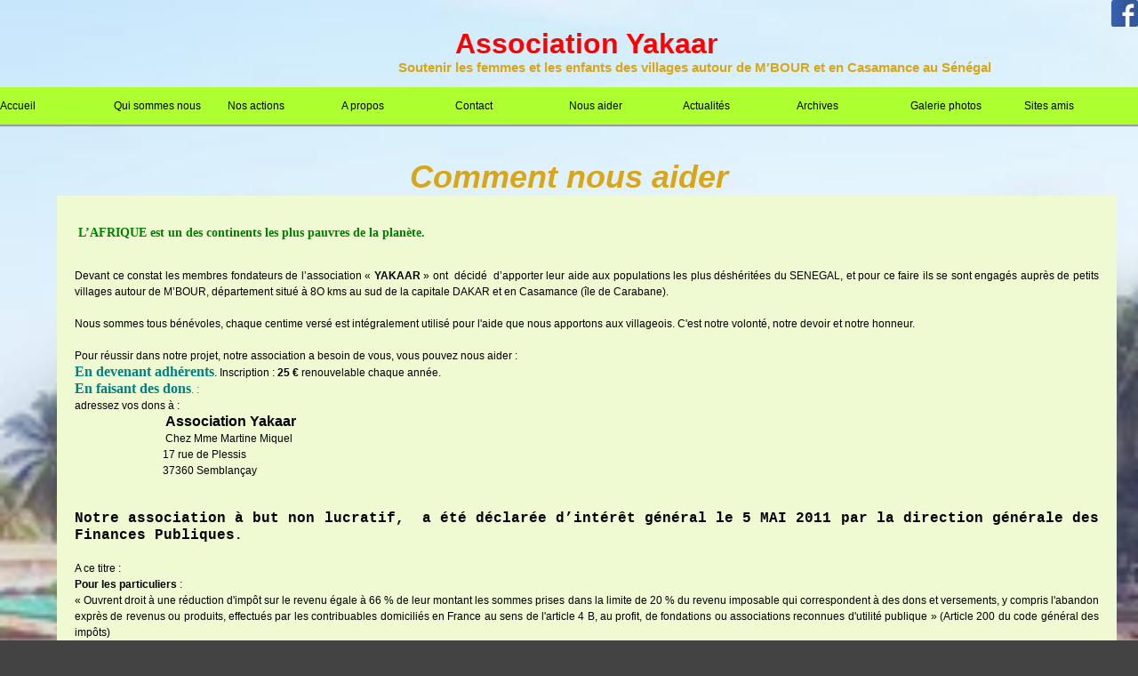

--- FILE ---
content_type: text/html; charset=UTF-8
request_url: https://yakaar.fr/include/nousaider.php
body_size: 5065
content:
<!DOCTYPE html>
<html lang="fr">
  
        <META NAME="Language" CONTENT="fr"/>
        <meta http-equiv="X-UA-Compatible" content="IE=Edge" />
	<meta charset="utf-8"/>
        <meta name="viewport" content="initial-scale=1.0, user-scalable=yes,width=device-width" />
        <meta name="description" content="Association yakaar">
        <meta name="keywords"    content="Association yakaar">
        <title>YAKAAR Comment nous aider</title>
        <link rel="stylesheet" type="text/css" href="../css/slider.css?d=1901" media="screen" >    
        <link rel="stylesheet" type="text/css" href="../css/default.css?d=1901" media="screen" >

<link rel="stylesheet" type="text/css" href="../css/layout.css?d=1901" media="screen, print"><link rel="stylesheet" type="text/css" href="../css/menuH.css?d=1901" media="screen, print">    <script src="../js/vis.js"          ></script>
    <script src="../ajax/prototype.js"  ></script>
    <script src="../ajax/ajax1.js"      ></script>
    <script src="../ajax/ajaxadh.js"    ></script>
    <script src="../ajax/ajaxpaspri.js" ></script>
<body>
 <div id="background">
        <div id="wrapper">
  
        <header id="header">
             <!-- Placez cette balise dans la section <head> ou juste avant la balise de fermeture </body> -->

          <div class="logo">
                   
            <h2>Association Yakaar </h2>
            <h3>Soutenir les femmes et les enfants des villages autour de M&prime;BOUR et en Casamance au S&eacute;n&eacute;gal
            </h3>
            <a target="_BLANK" rel="noopener" href="https://fr-fr.facebook.com/Association-Yakaar-166525944288093/" > <img style="max-width:30px; float: right;  " src="../images/facebook.png" alt="facebook" ></a>
          </div>
                
            <div id="barreMenu" >
            <label for="show-menu" class="show-menu">
            <span id="menu-icon" style="color: black; font-size: 2.5em; margin-left: 10px;">&#9776;</span>
            </label>
                <input type="checkbox" id="show-menu" hidden>
              <ul id="menu">
                                  <li ><a href="../index.php"><span>Accueil</span></a></li>
                <li><a href="../include/quisommesnous.php"><span>Qui sommes nous</span></a></li>
                <li><a href="../include/nosactions.php"><span>Nos actions</span></a></li>
                <li><a href="../about.php"><span>A propos</span></a></li>
                <li><a href="../include/contact.php"><span>Contact</span></a></li>
                <li><a href="../include/nousaider.php"><span>Nous aider</span></a></li>
                <li ><a href="#"><span>Actualit&eacute;s</span></a>
                <ul class="sousMenu">
                <li> <a  style="background-color: RGB(221,221,221);" href="../include/showtexte.php?texte=DHIEIld1WzANDlQ%2BUTxRKAEzB3sFbA%3D%3D&titre=D3dVb1B2BTBddAcnB3tSVlbPAaAOZAeSBf5RN1BgBmoJIwdqUTMFbQ5n">retour Sénégal 2025</a></li>
<li> <a  style="background-color: RGB(215,227,188);" href="../include/showtexte.php?texte=CXdfeQIgUjkAAwdiAmdcJVFjUy9VPA%3D%3D&titre=XAUHPQI+WmULMFFiBzdVIgYRBWxVIwMmVScHNFEwUGJcYw==">Senegal Mars 2025</a></li>
<li> <a  style="background-color: RGB(221,221,221);" href="../include/showtexte.php?texte=DnBTdVFzUjldXgJnAGhRKAc1US0PZg%3D%3D&titre=XBNeYgc6VmBaYwFzVm4BM1UvB1xUMVNpBS5UdVYnVBUIdFR5ADsCNAB8VjYGalcyVz8=">Ecole de Saly  Avril 2022</a></li>
<li> <a  style="background-color: RGB(221,221,221);" href="../include/showtexte.php?texte=WCZSdFJwUTpeXQFkVDsHfgEzCXUCaw%3D%3D&titre=DldWylSvBTEKlQb9U2hXYVttAysDY1PGAfpUNlVhXDEBaVB9UWZULl0zUTMGaANl">Sénégal décembre 2021</a></li>
<li> <a  style="background-color: RGB(221,221,221);" href="../include/showtexte.php?texte=AX9QdlFzVT5eXQRhUT8AeQAyBnpUPQ%3D%3D&titre=CURTYwAhW3FeZwE/VytQxFasCSEGTFdkVXJWPlpnXDBfllOl">Gospel à Neuillé</a></li>
<li> <a  style="background-color: RGB(221,221,221);" href="../include/showtexte.php?texte=XyFRd1R2AWoPDAJnUz8BeFBiBHgCaw%3D%3D&titre=XRFUeQIxUmZdYgA3UCwGEwI0Uz4PfgMwBnRQYAdmXXIPN1M8AGAAaw==">France Bleue 10/2021</a></li>
<li> <a  style="background-color: RGB(195,214,155);" href="../include/showtexte.php?texte=C3VVc1ByWzAAAwNnBWBRKFNhCXUBaA%3D%3D&titre=AXkFP1FtBSsKJAOSBfBWZFMpBGhRMFRxB3VSMlZ0UCNbPgU5AzhUbw0lAToCMQE4UXg=">rentrée des associations</a></li>
<li> <a  style="background-color: RGB(195,214,155);" href="../include/showtexte.php?texte=XSNUclFzUDtaWVUxAWVULQEzCXVSOw%3D%3D&titre=C0YDMwAhWnBZYAc5">Gospel</a></li>
<li> <a  style="background-color: RGB(221,221,221);" href="../include/showtexte.php?texte=CHZSdFl7UjkMDw9rAGpTKlFjUi5SOw%3D%3D&titre=XT1TbQAgV2ldaFVpUi5SYVZpAnkDJ1VlBTIDb1VpUjdbIg==">jardin des femmes</a></li>
<li> <a  style="background-color: RGB(221,221,221);" href="../include/showtexte.php?texte=XyEAJld1WzANDgJmXTVVLFBiAX0AaQ%3D%3D&titre=AU1QYFZxVHwIOgE6UXkDIVJ6CGUAdwB2DhhamAb+XD9bfwN8AGAAalwyVDY=">Fournitures Déc. 2020</a></li>
<li> <a  style="background-color: RGB(221,221,221);" href="../include/showtexte.php?texte=DnACJAQmAmkIC1I1Vz4HfgU3A38Caw%3D%3D&titre=CENSeFF3VX0BOAYnUi5WQFFoUi4PYlZ2AjlQJQSWV/5aIw==">Autres Activités</a></li>
<li> <a  style="background-color: RGB(251,213,181);" href="../include/showtexte.php?texte=XyEHIVZ0BW5aWQ5pAm1ULVJgAn4Hbg%3D%3D&titre=CEcFNFdjBj0IOgUjBilTJFFfUTgOZl1iU2NamAb+XS4KIFJAUGMCMQB8BmZRPVcxUjE=">Enfants Talibés Mai 2019</a></li>
<li> <a  style="background-color: RGB(221,221,221);" href="../include/showtexte.php?texte=DXNVc1JwUTpZWlI1AG4AeVJgCXVSOw%3D%3D&titre=D0NRb1NjV38NOAU0V2pTcAAzVTICaARyDjhaPlMiVCcOZVB5Aj8GMg8g">Fabrication de savons</a></li>
<li> <a  style="background-color: RGB(215,227,188);" href="../include/showtexte.php?texte=AH4HIQQmAmlcX1YxBmsBeFtpAX0AaQ%3D%3D&titre=CFJWZlZpV31bYlEjUn0BOQYwVTwBbAMnU2RRcAM/UDEMb1UqBGQCaAtmUTo=">Pompe solaire mai 2019</a></li>
<li> <a  style="background-color: RGB(215,227,188);" href="../include/showtexte.php?texte=D3FfeQUnVT4NDg9pAGVVLAEzAn4PZg%3D%3D&titre=Ck4ENFF1AD9bagIyAixQYlogATtTZwFmAmg=">Novembre 2018</a></li>
<li> <a  style="background-color: RGB(215,227,188);" href="../include/showtexte.php?texte=DnBfeVFzUDtaWVIzVTEGfwEzUi4Hbg%3D%3D&titre=Ck5XJgQEAnYMcFNlU3oDdFU+AjsFLlE3Dm5adFMwADAAO1I7">N.R. du 11/02/2016</a></li>
<li> <a  style="background-color: RGB(221,221,221);" href="../include/showtexte.php?texte=CnRUclNxAGsODQNiXTYDelVnBnoFbA%3D%3D&titre=WyJedAQ/UHwKP1QmU25SZgcpVTRUJlFuAiQAwgH5BnU=">suivi activités</a></li>
<li> <a  style="background-color: RGB(221,221,221);" href="../include/showtexte.php?texte=WCYCJFV3WzBdXlEwXDZULVFjVSkGbw%3D%3D&titre=WjEEOFF3UGMMJgA7UHhRxVuoA3hSdlYgAT5UNAAjUTBak16vBTQHNQGeUatQfgQ2UXg=">activités  maraîchères</a></li>
<li> <a  style="background-color: RGB(251,213,181);" href="../include/showtexte.php?texte=WCZUcgAiVD8BAgdmVj5VLFZkAn5TOg%3D%3D&titre=XD9RYFh+AT5ccgUhU2ZRY1J/VHwBd1xrUmQDa1NtV3dYYFY5A2BVPQ==">interview radio 2012</a></li>
    
                </ul>
                </li>
                <li ><a href="#"><span>Archives</span></a>
                <ul class="sousMenu">
                <li> <a  style="background-color: RGB(184,204,228);" href="../include/showtexte.php?texte=AX9SdFV3UzgLCFYzUzhTKlpoUy8PZg%3D%3D&titre=DnZUbgIkWm9bcg8vAHwHNFJ9AysGUVLHD/RQPwSWV/4AbVNtBzk=">retour du Sénégal</a></li>
<li> <a  style="background-color: RGB(221,221,221);" href="../include/showtexte.php?texte=XSNfeQMhVT4MD1QwAWoAeVNhBXlUPQ%3D%3D&titre=WBNWTgR2VUUPJgM4UmJdZlBvAn4OKgNnBmRRYgBg">AG Juillet 2021</a></li>
<li> <a  style="background-color: RGB(221,221,221);" href="../include/showtexte.php?texte=C3VeeFR2UDsAA1QzVzNcJVdlUy8EbQ%3D%3D&titre=CGFXZ1RrACoNJQYxAX0HIlBvB2EEZFNwAnAGNQRlVmddbg==">compte rendu 2019</a></li>
<li> <a  style="background-color: RGB(221,221,221);" href="../include/showtexte.php?texte=XyEFI1Z0WjFeXQ9oUTtTKldlBHhSOw%3D%3D&titre=AUpQSFAiVERedwQ/VGZWIQdvVGwGM1Q7">AG Juin 2019</a></li>
<li> <a  style="background-color: RGB(221,221,221);" href="../include/showtexte.php?texte=AH4DJQQmUzgJClYwUDsDegIwBHhTOg%3D%3D&titre=WhFfR1YkBW5bMw58U0VWdFRnAGYGIlczBGZVZVQ9">AG 14 Juin 2018</a></li>
<li> <a  style="background-color: RGB(251,213,181);" href="../include/showtexte.php?texte=WiRfeVR2AGtaWQ9pAmhcJQEzUS0Gbw%3D%3D&titre=XxZQYFZpW3FZcQE2AX0BJFdoCG4EZAMgBnRQFVtvXD8KLlY7UTNQOwBr">Compte rendu Dec.2017</a></li>
<li> <a  style="background-color: RGB(221,221,221);" href="../include/showtexte.php?texte=AX9feQclAGtcXwdhUzoDelFjAHxVPA%3D%3D&titre=DUZeL1RBAnYJdQMbAisBP1VhAipVY1M1AWIGMA==">A.G. Juin 2017</a></li>
<li> <a  style="background-color: RGB(215,227,188);" href="../include/showtexte.php?texte=XSNRd1JwVT5aWVUzVT1VLAc1CHQEbQ%3D%3D&titre=DkcENFZpUnhbc1NkVChQdQc4AWcFZVV2BnRbG1RzUiAPbFFiUyEGblwwDm1VPg==">Compte rendu Avril 2017</a></li>
<li> <a  style="background-color: RGB(251,213,181);" href="../include/showtexte.php?texte=XCICJFV3Vj0PDA5oXTEEfVZkAHxSOw%3D%3D&titre=XRRUZAM8VnxZcVFmAX0Ec1B4UTxWPFFjDyhRcFJCXCpYIAM1WGYAelwyUjBcMVw9">Compte  rendu Avril 2016</a></li>
<li> <a  style="background-color: RGB(229,185,183);" href="../include/showtexte.php?texte=WCZfeVByBm1cX1IyB2MBeFZkAHwPZg%3D%3D&titre=XTRQYFBsAisLMgU+XGxQJ1VuAW0Gb1RrDjJXP1p4VyMNdVJsVXMGNQo5Aj4=">conseil administration</a></li>
<li> <a  style="background-color: RGB(215,227,188);" href="../include/showtexte.php?texte=WiReeFR2BW5aWQ9vAWgGf1BiA38FbA%3D%3D&titre=WxJXZ1lmWnAAKFNkUy9SdwI9BGJVNVBzDnxaFVpkVSNdeVA9AmAGbQhg">Compte rendu Nov.2014</a></li>
    
                </ul>
                </li>

                <li ><a href="#"><span>Galerie photos</span></a>
                <ul class="sousMenu">
                <li><a style="background-color: RGB(184,204,228);" href="../include/showgalerie.php?rept=AGdTaVRoBTtcaQ88VmRUd1B5">Enfants Talibés</a></li><li><a style="background-color: RGB(184,204,228);" href="../include/showgalerie.php?rept=XDUCPFNyVW4NY1U3B2pcMg%3D%3D">Casamance 2019</a></li><li><a style="background-color: RGB(184,204,228);" href="../include/showgalerie.php?rept=XRJfYwc6BTMJMA%3D%3D">Ecole Saly Joseph  2019</a></li><li><a style="background-color: RGB(215,227,188);" href="../include/showgalerie.php?rept=WCJRYVJtUngBOA%3D%3D">Pompe solaire - Mai 2019</a></li><li><a style="background-color: RGB(215,227,188);" href="../include/showgalerie.php?rept=WzJfYQcmWmFbagIxAjAGMltk">Casamance 2017/2018</a></li><li><a style="background-color: RGB(251,213,181);" href="../include/showgalerie.php?rept=WzpVa1VhV2MBOgI%2FV34HPlRr">Kafngoune 2017</a></li><li><a style="background-color: RGB(229,185,183);" href="../include/showgalerie.php?rept=CTNTOgVlUDoMYQZh">Juin 2015</a></li><li><a style="background-color: RGB(184,204,228);" href="../include/showgalerie.php?rept=XGYEaFQ0AmgKZwFm">Mars 2015</a></li><li><a style="background-color: RGB(184,204,228);" href="../include/showgalerie.php?rept=DGFWaFNtW2QNIwM4V24%3D">Case de santé de Carabane</a></li>                </ul>
                </li>
                <li><a href="../include/sitesamis.php"><span>Sites amis</span></a></li>
                
              </ul>
            </div>



        </header>

 
<section id="content"><h1 style="color: #D9A617; font-weight: bold; font-style: italic; text-align: center" >Comment nous aider</h1> 
        <article id="presentation"><p><span style="font-size:14px"><span style="font-family:comic sans ms,cursive"><span style="color:#008000"><strong>&nbsp;L&rsquo;AFRIQUE est un des continents les plus pauvres de la plan&egrave;te.</strong></span></span></span></p>

<div>&nbsp;</div>

<div>Devant ce constat les membres fondateurs de l&rsquo;association &laquo; <strong>YAKAAR</strong> &raquo; ont &nbsp;d&eacute;cid&eacute; &nbsp;d&rsquo;apporter leur aide aux populations les plus d&eacute;sh&eacute;rit&eacute;es du SENEGAL, et pour ce faire ils se sont engag&eacute;s aupr&egrave;s de petits villages autour de M&rsquo;BOUR, d&eacute;partement situ&eacute; &agrave; 8O kms au sud de la capitale DAKAR et en Casamance (&icirc;le de Carabane).</div>

<div>&nbsp;</div>

<div>Nous sommes tous b&eacute;n&eacute;voles, chaque centime vers&eacute; est int&eacute;gralement utilis&eacute; pour l&#39;aide que nous apportons aux villageois. C&#39;est notre volont&eacute;, notre devoir et notre honneur.</div>

<div>&nbsp;</div>

<div>Pour r&eacute;ussir dans notre projet, notre association a besoin de vous, vous pouvez nous aider :</div>

<div><span style="color:#008080"><span style="font-size:16px"><span style="font-family:comic sans ms,cursive"><strong>En devenant adh&eacute;rents</strong></span></span></span>. Inscription : <strong>25 &euro;</strong> renouvelable chaque ann&eacute;e.</div>

<div><span style="color:#008080"><span style="font-size:16px"><span style="font-family:comic sans ms,cursive"><strong>En faisant des dons</strong></span></span>. :</span></div>

<div>adressez&nbsp;vos&nbsp;dons &agrave;&nbsp;:</div>

<div>&nbsp; &nbsp; &nbsp; &nbsp; &nbsp; &nbsp; &nbsp; &nbsp; &nbsp; &nbsp; &nbsp; &nbsp; &nbsp; &nbsp; &nbsp; &nbsp; &nbsp; <span style="font-size:16px"><strong>Association Yakaar</strong></span></div>

<div>&nbsp; &nbsp; &nbsp; &nbsp; &nbsp; &nbsp; &nbsp; &nbsp; &nbsp; &nbsp; &nbsp; &nbsp; &nbsp; &nbsp; &nbsp; &nbsp; &nbsp; Chez Mme Martine Miquel</div>

<div>&nbsp; &nbsp; &nbsp; &nbsp; &nbsp; &nbsp; &nbsp; &nbsp; &nbsp; &nbsp; &nbsp; &nbsp; &nbsp; &nbsp; &nbsp; &nbsp; &nbsp;17 rue de Plessis</div>

<div>&nbsp; &nbsp; &nbsp; &nbsp; &nbsp; &nbsp; &nbsp; &nbsp; &nbsp; &nbsp; &nbsp; &nbsp; &nbsp; &nbsp; &nbsp; &nbsp; &nbsp;37360 Semblan&ccedil;ay</div>

<div>&nbsp;</div>

<div>&nbsp;</div>

<div><span style="font-family:courier new,courier,monospace"><strong><span style="font-size:14px"><span style="font-size:16px">Notre association &agrave; but non lucratif, &nbsp;a &eacute;t&eacute; d&eacute;clar&eacute;e d&rsquo;int&eacute;r&ecirc;t g&eacute;n&eacute;ral le 5 MAI 2011 par la direction g&eacute;n&eacute;rale des Finances Publiques</span>. &nbsp;</span></strong></span></div>

<div>&nbsp;</div>

<div>A ce titre :</div>

<div><strong>Pour les particuliers</strong> :</div>

<div>&laquo; Ouvrent droit &agrave; une r&eacute;duction d&#39;imp&ocirc;t sur le revenu &eacute;gale &agrave; 66 % de leur montant les sommes prises dans la limite de 20 % du revenu imposable qui correspondent &agrave; des dons et versements, y compris l&#39;abandon expr&egrave;s de revenus ou produits, effectu&eacute;s par les contribuables domicili&eacute;s en France au sens de l&#39;article 4 B, au profit, de fondations ou associations reconnues d&#39;utilit&eacute; publique &raquo; (Article 200 du code g&eacute;n&eacute;ral des imp&ocirc;ts)</div>

<div>&nbsp;</div>

<div><strong>Pour les entreprises</strong> :</div>

<div>&laquo; Ouvrent droit &agrave; une r&eacute;duction d&#39;imp&ocirc;t &eacute;gale &agrave; 60 % de leur montant les versements, pris dans la limite de 5 pour mille du chiffre d&#39;affaires, effectu&eacute;s par les entreprises assujetties &agrave; l&#39;imp&ocirc;t sur le revenu ou &agrave; l&#39;imp&ocirc;t sur les soci&eacute;t&eacute;s au profit, de fondations ou organismes reconnues d&rsquo;utilit&eacute; publique &raquo;. (Article 208 bis du code g&eacute;n&eacute;ral des imp&ocirc;ts)</div>

<div>&nbsp;</div>

<div><span style="font-size:16px">MERCI DE VOTRE PARTICIPATION ET DE VOTRE AIDE.</span></div>
</article>
 <br/>  <br/>  <br/>  <br/>  <br/>  <br/> 
 </section>
 
</div>
</div>

</div>
     </div>     

<footer id="footer">

<div class="width">
<br>
<p class="copyright">
            <small>
            &copy; Patrice Plumel 2011,&nbsp;&nbsp; Tout droits r&eacute;serv&eacute;s.
            </small>
            &nbsp;&nbsp;&nbsp;&nbsp;
            &nbsp;&nbsp;&nbsp;&nbsp;&nbsp;&nbsp;&nbsp;&nbsp;
 </p>
 <p class="visite">
         Mis &agrave; jour le 25/12/2025&nbsp;
      </p>
    </div>
</footer>

        </section>
</body>
</html>
                   


--- FILE ---
content_type: text/css
request_url: https://yakaar.fr/css/layout.css?d=1901
body_size: 893
content:
/*
 * LAYOUT.CSS (Design and layout goes here)
 *
 * version: 0.1
 * media: screen
 *
 * * */

html               { margin: 0; padding: 0; color: black; background: #434343; }
body               { margin: 0; padding: 0; }

/* * * * * *  html 5 fix  * * * * * */
section,
article,
header,
footer,
nav,
aside,
hgroup             { display: block; }


/* * * * * *  layout  * * * * * */
#background        { background: aliceblue;
                     background-image: url("../images/senegal3.png" );
                      background-repeat: no-repeat;
                      background-size: cover;
}
#background #cv    { position: absolute; top:55px; left: 4px; margin: 0;}
#header            { position: relative; width: 100%; height: 140px; }
#content           { display: inline;   width: 100%; margin: 0 5px 15px 5px;}
#sidebar           { display: inline; float: left; width: 25%; margin: 5px 0px 5px 5px; }
#content label {
                display:block;
                width:150px;
                float:left;
}
/* * * * * * * * * * * * * * * * * * * * * * * * * */
/* * * * * *  HEADER AND FOOTER THINGS   * * * * * */
/* * * * * * * * * * * * * * * * * * * * * * * * * */

/* * * * * *  logo  * * * * * */
#header .logo                      {  }
#header .logo h1                   { position: absolute; top: 5px; left: 34px; margin: 0; }
#header .logo a:focus              { background-color: transparent; }
#header .logo h2                   { position: absolute; top: 40px;  left: 40%; margin: 0; font-size: xx-large; color: red; }
#header .logo .z                   { font-size: 0.75em; color: #D9A617; }
#header .logo h3                    { position: absolute; top: 35px;  left: 35%;  font-size: 1.25em; color: #D9A617; }



/* * * * * *  footer  * * * * * */
#footer                            { width: 100%; font-size: 0.916em; color: aliceblue; 
                                    position: relative;
                                    
}
#footer .width                     { position: relative;}
#footer a                          { color: #d5d5d5; }
#footer p                          { margin: 0; }
#footer p small                    { font-size: 100%; }
#footer p.copyright                { display: inline; margin: 25px 0 10px 8px; float: left; }
#footer p.visite                   { display: inline; margin: 25px 8px 10px 0; float: right; }


/* * * * *  linkbuilding links  * * * * * */
#linkbuilding                      { clear: both; }
#linkbuilding ul                   { margin: 0; padding: 1em 1em 2em; color: #aaa; text-align: center; }
#linkbuilding ul li                { display: inline; margin: 0 3px; padding: 0; background: none; }
#linkbuilding ul li a              { color: #aaa; text-decoration: none; }
#linkbuilding ul li a:hover        { text-decoration: underline; }



.poeme img {
    display: block;
    margin-left: auto;
    margin-right: auto;
/*    width: 75%; */
}
 /* * * * * *  A propos  * * * * * */
.apropos                          { width: 70%; margin-left: 15%;}
.apropos article h1               { margin: 12px 0 3px; font-size: 1.166em; font-weight: bold; color: #2f8cf9;}
.apropos article p                { margin-top: 0; }
.apropos article                  { text-align: justify; }
                               
#content #presentation
{
    width: 90%; 
    margin-left: 5%;
    margin-right: 5%;
    text-align: justify;
    background: #eff9d2;
    border: solid 20px #eff9d2;
}

.floatBoxes h1,
.newsList h1                       { font-size: 1.5em; }
.poeme h1                          { font-size: 1.5em; }


/* * * * * *  todo  * * * * * */
.todo                              { position: fixed; top: 0; right: 0; width: 180px; padding: 8px 12px; font-size: 0.916em; 
                                     border: solid 1px #e1c400; color: black; background: #fff7c1; }

.todo div                          { max-height: 200px; overflow: auto; }
.todo h1,
.todo h2                           { margin: 10px 0 0; font-size: 1em; line-height: 1.5em; font-weight: bold; }
.todo h1                           { margin-top: 0; }
.todo ol                           { margin-top: 0; margin-bottom: 0; }
.todo footer                       { margin-top: 0; }

/* * * * * *  Calendrier  * * * * * */
#calendrier td.today{
	background-color:#66CCFF;
}



--- FILE ---
content_type: text/css
request_url: https://yakaar.fr/css/menuH.css?d=1901
body_size: 1645
content:
/*------------------------------------------------------------------------------------*/
@media only screen and (min-width : 600px) {
   
/*Hide checkbox*/
#barreMenu input[type=radio]{
    display: none;
}    
    
#menu-icon {
	display: none;
}

#barreMenu    { 
    position: absolute; 
    bottom: 0; left: 0; 
    width: 100%;
    list-style:none;
    z-index: 1010;
}

/* hide native checkbox */
#menu input[type=checkbox] {
	position: absolute;
	opacity: 0;
}
#menu
{
    width: 100%;
    margin: 0;
    padding: 0 0 0 0;
    list-style: none;  
    background-color: greenyellow;
    background: -moz-linear-gradient(greenyellow, greenyellow); 
    background: -webkit-gradient(linear,left bottom,left top,color-stop(0, greenyellow),color-stop(1, greenyellow));	
    background: -webkit-linear-gradient(greenyellow, greenyellow);	
    background: -o-linear-gradient(greenyellow, greenyellow);
    background: -ms-linear-gradient(greenyellow, greenyellow);
    background: linear-gradient(greenyellow, greenyellow);
    -moz-border-radius: 0px;
    border-radius: 0px;
    -moz-box-shadow: 0 2px 1px #9c9c9c;
    -webkit-box-shadow: 0 2px 1px #9c9c9c;
    box-shadow: 0 2px 1px #9c9c9c;
    list-style-type: none;
    font-family: Arial, Helvetica, sans-serif;
/*    font-size: 14px;  */
    z-index: 8;
       
}

#menu li
{
    float: left;
    width: 10%;
    height: 1%;
	padding: 0 0 0 0;
	position: relative;
/*	line-height: 0;*/
/*        margin-top: 7px; */
        
}

#menu label {
    width: 16%;
    line-height: 1;
    color: #fff;
}

#menu a 
{
	float: left;
	height: 1%;
	padding: 0 0px;
	color: black;
    padding: 12px 0px;
    text-decoration: none;
}

#menu li:hover > a
{
	color: #fafafa;
}


#menu li:hover > ul
{
	display: block;
}

/* Sub-menu */

#menu ul
{
    list-style: none;
    margin: 0;
    padding: 0;    
    display: none;
    position: absolute;
    top: 42px;
    left: 0;
    z-index: 999;
    background: #ff9;
    background: -moz-linear-gradient(#444, #111);
    background: -webkit-gradient(linear,left bottom,left top,color-stop(0, greenyellow),color-stop(1, #8c8c9f));
    background: -webkit-linear-gradient(greenyellow, #8c8c9f);    
    background: -o-linear-gradient(greenyellow, #8c8c9f);	
    background: -ms-linear-gradient(greenyellow, #8c8c9f);	
    background: linear-gradient(greenyellow, #8c8c9f);
    -moz-box-shadow: 0 0 2px rgba(255,255,255,.5);
    -webkit-box-shadow: 0 0 2px rgba(255,255,255,.5);
    box-shadow: 0 0 2px rgba(255,255,255,.5);	

}

#menu ul ul
{
  top: 0;
  left: 180px;
  text-align: center;
}
#menu ul ul ul
{
  top: 0;
  left: 143px;
  text-align: center;
}
#menu ul li
{
    float: none;
    margin: 3px;
    padding: 0;
    display: block;  
    -moz-box-shadow: 0 0 0 #111111, 0 0 0 #777777;
    -webkit-box-shadow: 0 0 0 #111111, 0 0 0 #777777;
    box-shadow: 0 0 0 #111111, 0 0 0 #777777;
}
#menu ul ul li
{
    float: none;
    margin: 0;
    padding: 0;
    display: block;  
    -moz-box-shadow: 0 0 0 #111111, 0 0 0 #777777;
    -webkit-box-shadow: 0 0 0 #111111, 0 0 0 #777777;
    box-shadow: 0 0 0 #111111, 0 0 0 #777777;
}

#menu ul li:last-child
{   
    -moz-box-shadow: none;
    -webkit-box-shadow: none;
    box-shadow: none;    
}

#menu ul a
{    
    padding: 3px 3px 3px 3px;
    width: 174px;
    height: auto;
    line-height: 1.5;
    display: block;
    white-space: nowrap;
    float: none;
    text-transform: none;
    margin-top:0px;
}

#menu ul ul a
{
    padding: 3px 3px 3px 3px;
    width: 140px;
    height: auto;
    line-height: 2;
    display: block;
    white-space: nowrap;
    float: none;
    text-transform: none;
}
#menu ul ul ul a
{    
    padding: 3px 3px 3px 3px;
    width: 40px;
    height: auto;
    line-height: 2;
    display: block;
    white-space: nowrap;
    float: none;
    text-transform: none;
}
*:first-child+html #menu ul a /* IE7 */
{    
	height: 10px;
}

#menu ul a:hover,
#menu a:hover
{
        color: black;
        background: #978787;
	background: -moz-linear-gradient(#978787,  #eaeae6);	
	background: -webkit-gradient(linear, left top, left bottom, from(#978787), to(#eaeae6));
	background: -webkit-linear-gradient(#978787,  #eaeae6);
	background: -o-linear-gradient(#978787,  #eaeae6);
	background: -ms-linear-gradient(#978787,  #eaeae6);
	background: linear-gradient(#978787,  #eaeae6);
}

#menu ul li:first-child > a:after
{
    content: '';
    position: absolute;
    left: 30px;
    top: -17px;
    width: 0;
    height: 0;
    border-left: 0px solid transparent;
    border-top: 0px solid transparent;
    border-right: 0px solid transparent;
    border-bottom: 0px solid #444;
}

#menu ul ul li:first-child a:after
{
    left: -8px;
    top: 10px;
    width: 0;
    height: 0;
/*    border-left: 1;	*/
    border-bottom: 0px solid transparent;
    border-top: 0px solid transparent;
    border-right: 0px solid #444;
}

#menu ul li:first-child a:hover:after
{
    border-bottom-color: #04acec; 
}

#menu ul ul li:first-child a:hover:after
{
    border-right-color: #04acec; 
    border-bottom-color: transparent; 	
}

/*
#menu ul li:last-child > a
{
    -moz-border-radius: 0 0 5px 5px;
    border-radius: 0 0 5px 5px;
}
*/
/* Clear floated elements */
#menu:after 
{
	visibility: hidden;
	display: block;
	font-size: 0;
	content: " ";
	clear: both;
	height: 0;
}

/* html #menu             { zoom: 1; } /* IE6 */
/*:first-child+html #menu { zoom: 1; } /* IE7 */

}

/*MEDIA QUERY */
@media only screen and (max-width : 599px) {
    #menu-icon {
	display: inline-block;
        }
    #accueil {	
        display:  inline-block;
        }
    #header .logo h1  { position: absolute; top: 0px;   left: 34px; margin: 0; width:15%;}    
    #header .logo h2  { position: absolute; top: 40px;  margin-left: auto; margin-right: auto; font-size: medium; color: red; } 
    #header .logo h3  { position: absolute; top: 75px;  margin-left: auto; margin-right: auto; font-size: small; color: #D9A617; }
    #header .logo img { max-width: 100%;}
    
#barreMenu ul   {display: none;
}
/*Style 'show menu' label button and hide it by default*/
.show-menu {
    font-family: "Helvetica Neue", Helvetica, Arial, sans-serif;
    text-decoration: none;
    color: #fff;
    text-align: Left;
    display: none;
    width: 45px;
}
/*Display 'show menu' link*/
.show-menu { display:block; }
/*Hide checkbox*/
#barreMenu  input[type=checkbox]{ display: none;}
/*Show menu when invisible checkbox is checked*/
#barreMenu  input[type=checkbox]:checked + #menu {display: block;}

/*---------------------------> menu vertical    */    
#barreMenu {
  padding:0;
  margin:0;
  list-style:none;
  text-align: center;
  width: 150px;
  position: absolute; z-index: 4;
}

#barreMenu ul {
  padding:0;
  margin:0;
  list-style:none;
  text-align: center;
}
#barreMenu li {
   background-color:#729EBF; 
   background-image:-webkit-linear-gradient(top, #729EBF 0%, #333A40 100%);
   background-image: linear-gradient(to bottom, #729EBF 0%, #333A40 100%);
   border-radius: 6px;
   margin-bottom:20px;
   box-shadow: 3px 3px 3px #999;
   border:solid 1px #333A40
}
#barreMenu li li {
   max-height:0;
   overflow: hidden;
   transition: all .5s;
   border-radius:0;
   background: #444;
   box-shadow: none;
   border:none;
   margin:0
}
#barreMenu a {
  display:block;
  text-decoration: none;
  color: #fff;
  padding: 0 0;
  font-family: verdana;
/*  font-size:1em*/
}

#menu li:hover > .sousMenu  {display:block;}
#menu li:hover > .sousMenu2 {display:block;}
#menu li:hover > .sousMenu3 {display:block;}


#menu li li {
   background: #B8BF72;
}
#menu li li li{
   background: #BF7A02;
}
#menu li li li li{
   background: #BF2540;
   margin-left: 15px;
}

#menu li:hover {
   background: #729EBF
}
#menu li li:hover {
   background: #999;
} 
#barreMenu ul li {
   border-radius: 5px 5px 5px 5px;
   border:none;
}
#barreMenu li:hover li {
  max-height: 50em;
}

#menu:after 
{
	visibility: hidden;
	display: block;
	font-size: 0;
	content: " ";
	clear: both;
	height: 0;
}
/*Create vertical spacing*/

#barreMenu   li {
        margin-bottom: 0px;
    }

}
 


--- FILE ---
content_type: text/javascript
request_url: https://yakaar.fr/js/vis.js
body_size: -113
content:
function visibilite(thingId)

{
var targetElement;
targetElement = document.getElementById(thingId) ;
if (targetElement.style.display == "none")
    {
    targetElement.style.display = "" ;
    } else
    {
    targetElement.style.display = "none" ;
    }

}
